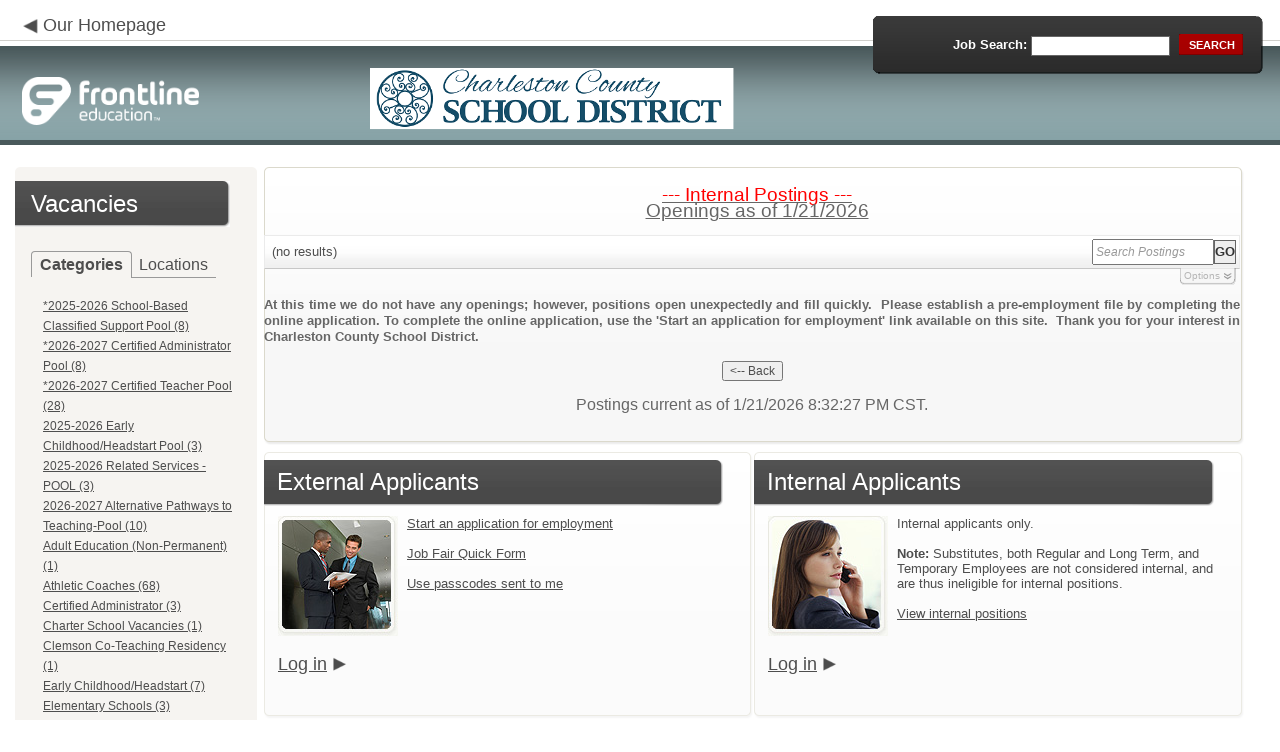

--- FILE ---
content_type: text/html; charset=utf-8
request_url: https://www.applitrack.com/ccsdschools/onlineapp/default.aspx?Category=Information+Technology&internal=internal
body_size: 14649
content:
<script type="text/javascript" src="https://ws.audioeye.com/ae.js"></script><script type="text/javascript" src="https://ws.audioeye.com/ae.js"></script>
<!DOCTYPE html>
<html lang="en">
<head><title>
	Charleston County School District - Frontline Recruitment
</title><meta http-equiv="Content-Type" content="text/html; charset=utf-8" /><meta name="Description" content="Frontline Recruiting and Hiring, Applicant Tracking for Educators. Online Job Employment Applications, Web Based Employment Applications for School Districts and Educational Institutions." /><script type="text/javascript" src="/ccsdschools/ruxitagentjs_ICA7NVfghjoqrux_10305250107141607.js" data-dtconfig="rid=RID_-682713430|rpid=-1963512526|domain=applitrack.com|reportUrl=/ccsdschools/rb_bf28599crd|app=7927f457c7a0685b|owasp=1|featureHash=ICA7NVfghjoqrux|vcv=1|rdnt=1|uxrgce=1|cuc=xvf2dww8|mel=100000|dpvc=1|md=mdcc1=a#sk--user-info-title ^rb span.sk--user-name.fa-angle-up-after,mdcc2=cAdminUserID,mdcc3=cAPPLICANT|lastModification=1768310186258|tp=500,50,0|srbbv=2|agentUri=/ccsdschools/ruxitagentjs_ICA7NVfghjoqrux_10305250107141607.js"></script><link href="/OLA2Common/onlineapp/StyleSheets/AppLandingStyle.css?v=17" rel="stylesheet" type="text/css" /><link href="/OLA2Common/onlineapp/StyleSheets/ADA.css?v=1" rel="stylesheet" type="text/css" /><link href="/OLA2Common/onlineapp/StyleSheets/Announcement.css" rel="stylesheet" type="text/css" /><link href="/JavaScript/fonts/font-awesome.min.css" rel="stylesheet" type="text/css" /></head>
<body id="default">
    <!-- Provide a header for screen readers -->
    <script type="text/javascript" src="/JavaScript/jQuery/jquery-1.8.2.min.js"></script>
    <script type="text/javascript" src="/OLA2Common/onlineapp/JavaScript/Announcement.js"></script>
    <h1 class="HiddenButReadable">Frontline Applicant Tracking - <span id="LblScreenReaderClientName">Charleston County School District</span></h1>
    <a class="skip-main" href="#ApplicantMain">Skip to main content</a>
    <form name="frmMain" method="post" action="./default.aspx?Category=Information+Technology&amp;internal=internal" onsubmit="javascript:return WebForm_OnSubmit();" id="frmMain">
<div>
<input type="hidden" name="__EVENTTARGET" id="__EVENTTARGET" value="" />
<input type="hidden" name="__EVENTARGUMENT" id="__EVENTARGUMENT" value="" />
<input type="hidden" name="__VIEWSTATE" id="__VIEWSTATE" value="/[base64]/[base64]/[base64]/Q2F0ZWdvcnk9Q2hhcnRlcitTY2hvb2wrVmFjYW5jaWVzJmludGVybmFsPWludGVybmFsHwEFHENoYXJ0ZXIgU2Nob29sIFZhY2FuY2llcyAoMSlkZAILD2QWAgIBDw8WBB8IBUVkZWZhdWx0LmFzcHg/[base64]/Q2F0ZWdvcnk9SGlnaCtTY2hvb2xzJmludGVybmFsPWludGVybmFsHwEFEEhpZ2ggU2Nob29scyAoNClkZAISD2QWAgIBDw8WBB8IBUZkZWZhdWx0LmFzcHg/Q2F0ZWdvcnk9SG9tZWJvdW5kK1RlYWNoZXIrKEFsbCtsZXZlbHMpJmludGVybmFsPWludGVybmFsHwEFIkhvbWVib3VuZCBUZWFjaGVyIChBbGwgbGV2ZWxzKSAoMilkZAITD2QWAgIBDw8WBB8IBTZkZWZhdWx0LmFzcHg/[base64]/QXBwbGlUcmFja1Bvc3RpbmdTZWFyY2g9bG9jYXRpb246JTIyQmFwdGlzdCtIaWxsK0hpZ2grU2Nob29sJTIyJmludGVybmFsPWludGVybmFsHwEFHEJhcHRpc3QgSGlsbCBIaWdoIFNjaG9vbCAoOClkZAIHD2QWAgIBDw8WBB8IBVNkZWZhdWx0LmFzcHg/[base64]/[base64]/QXBwbGlUcmFja1Bvc3RpbmdTZWFyY2g9bG9jYXRpb246JTIyRXhwYW5kZWQrTGVhcm5pbmcrT2ZmaWNlJTIyJmludGVybmFsPWludGVybmFsHwEFHEV4cGFuZGVkIExlYXJuaW5nIE9mZmljZSAoMylkZAIQD2QWAgIBDw8WBB8IBXJkZWZhdWx0LmFzcHg/[base64]/[base64]/[base64]/[base64]/QXBwbGlUcmFja1Bvc3RpbmdTZWFyY2g9bG9jYXRpb246JTIyTGFkc29uK0VsZW1lbnRhcnkrU2Nob29sJTIyJmludGVybmFsPWludGVybmFsHwEFHExhZHNvbiBFbGVtZW50YXJ5IFNjaG9vbCAoMSlkZAIYD2QWAgIBDw8WBB8IBVtkZWZhdWx0LmFzcHg/QXBwbGlUcmFja1Bvc3RpbmdTZWFyY2g9bG9jYXRpb246JTIyTGFkc29uK1ByaW1hcnkrU2Nob29sJTIyJmludGVybmFsPWludGVybmFsHwEFGUxhZHNvbiBQcmltYXJ5IFNjaG9vbCAoMSlkZAIZD2QWAgIBDw8WBB8IBVpkZWZhdWx0LmFzcHg/[base64]/[base64]/QXBwbGlUcmFja1Bvc3RpbmdTZWFyY2g9bG9jYXRpb246JTIyUGxhbm5pbmcrYW5kK0ZhY2lsaXRpZXMrVXNlJTIyJmludGVybmFsPWludGVybmFsHwEFH1BsYW5uaW5nIGFuZCBGYWNpbGl0aWVzIFVzZSAoMylkZAIjD2QWAgIBDw8WBB8IBVpkZWZhdWx0LmFzcHg/[base64]/QXBwbGlUcmFja1Bvc3RpbmdTZWFyY2g9bG9jYXRpb246JTIyU2VwdGltYStQLitDbGFyaytBY2FkZW15JTIyJmludGVybmFsPWludGVybmFsHwEFHFNlcHRpbWEgUC4gQ2xhcmsgQWNhZGVteSAoMSlkZAImD2QWAgIBDw8WBB8IBV5kZWZhdWx0LmFzcHg/[base64]/QXBwbGlUcmFja1Bvc3RpbmdTZWFyY2g9bG9jYXRpb246JTIyU3R1ZGVudCtTdXBwb3J0JTIyJmludGVybmFsPWludGVybmFsHwEFE1N0dWRlbnQgU3VwcG9ydCAoNylkZAIpD2QWAgIBDw8WBB8IBVxkZWZhdWx0LmFzcHg/[base64]/[base64]/[base64]/[base64]/[base64]/////w9kBRtMaXN0Vmlld0pvYkNhdGVnb3JpZXNOb0xpbmsPZ2QFFExpc3RWaWV3RmVhdHVyZWRKb2JzD2dkBRFNdWx0aVZpZXdQYWdlTWFpbg8PZAIBZAUVTGlzdFZpZXdKb2JDYXRlZ29yaWVzDxQrAA5kZGRkZGRkPCsAHgACHmRkZGYC/////w9knnltOzC+43kq2SB/UGp/T6oJmg9NLbN2Ci51fmu+NFA=" />
</div>

<script type="text/javascript">
//<![CDATA[
var theForm = document.forms['frmMain'];
if (!theForm) {
    theForm = document.frmMain;
}
function __doPostBack(eventTarget, eventArgument) {
    if (!theForm.onsubmit || (theForm.onsubmit() != false)) {
        theForm.__EVENTTARGET.value = eventTarget;
        theForm.__EVENTARGUMENT.value = eventArgument;
        theForm.submit();
    }
}
//]]>
</script>


<script src="/ccsdschools/WebResource.axd?d=629qferSN5B29IYHxQYhksPN-MFwwu_T9O9xECcd3dsT0PW5GmpcCoKMjrvcuxBQ1h6mmIK4OfoUenWB8HvtLDrlgPBqdhwAV_4Gu0wX_x41&amp;t=638901356248157332" type="text/javascript"></script>


<script src="/ccsdschools/WebResource.axd?d=AcZfmznXbIwNgYXenLUG5nSqobclSP-fBanLL0HVZ-gsiQw7l8jv4fYZ1K6iL3aLXjTt-0A9FIla8bpDmvjykr4xDXu6NnOC45_W3Ztvb5g1&amp;t=638901356248157332" type="text/javascript"></script>
<script type="text/javascript">
//<![CDATA[
function WebForm_OnSubmit() {
if (typeof(ValidatorOnSubmit) == "function" && ValidatorOnSubmit() == false) return false;
return true;
}
//]]>
</script>

<div>

	<input type="hidden" name="__VIEWSTATEGENERATOR" id="__VIEWSTATEGENERATOR" value="5C19101E" />
	<input type="hidden" name="__EVENTVALIDATION" id="__EVENTVALIDATION" value="/wEdAAU5LjA5TXY7Olm49OibO9CRvIcK0sl++1dnc5pNZ0fzucg6PccOveGWEsJ81cISLcxSgkecq/SPHtuAyPOxzyFsaxsGq0AWtDKEui7Wgr5DfHAsK7QmJPsDbXpyH9cSMsCZMqFpYxACU6aPaPU1CLjN" />
</div>
    <div id="main">
        
        <!--header -->
        <div id="header" style="background-color:#86a2a6;">
            <div class="container">
                <div class="left">
                    <img class="link-arrow" src="/OLA2Common/OnlineApp/images/left-facing-arrow.png" alt='' style="margin-top:.3%;width:1.5em;"/>
                    <h2 style="display: inline; font-size: 18px;">
                        <a href="http://www.ccsdschools.com" id="HrefClientHomePage">Our Homepage</a>
                    </h2>
                    <br />
                    <div class="logo" role="banner">
                        <a href="default.aspx">
                            <img src='/OLA2Common/OnlineApp/images/atLogo.png' id='HeaderLogoLeft' alt='Frontline Education logo, home page' style='float: left; margin-top: 5px; padding-right: 10px;'/>
                            </a><span id="LbLHeaderClientName" style="padding-top: 15px; float: left; display: block;">Charleston County School District</span><br />

                    </div>
                </div>
                <div class="right">
                    <div id="SearchFormDiv" role="search">
                        <div class="right-bg">
                            <div class="left-bg">
                                <div class="rowi">
                                    <label for="AppliTrackPostingSearch">Job Search:</label>
                                    <input name="AppliTrackPostingSearch" type="text" id="AppliTrackPostingSearch" class="input" />
                                    <a id="LnkBtnSearch" class="button" href="javascript:__doPostBack(&#39;LnkBtnSearch&#39;,&#39;&#39;)"><span><span>search</span></span></a>
                                </div>
                            </div>
                        </div>
                    </div>
                </div>
            </div>
        </div>
        <!--header end-->
        <div id="content">
            <div class="container">
                <div class="sidebar">
                    <div class="box">
                        <div class="corner-bottom-left">
                            <div class="corner-top-right">
                                <div class="corner-top-left">
                                    <div class="indent">
                                        <div class="container2"  role="navigation">
                                            <!-- featured job section - shown when there are featured jobs -->
                                            
                                            <h2 class="title1">
                                                <span id="VacanciesHeader">Vacancies</span></h2>
                                            
                                                    <!-- category and location section - shown when there are more than five jobs -->
                                                    <div id="DivCategoryAndLocations">
                                                        <div id="DivCatLocTabs">
                                                            <ul>
                                                                <li class="active"><a href="#DivCategoriesSection" id="CategoriesTabLink" data-tab="DivCategoriesSection" role="tab">Categories</a></li>
                                                                <li><a href="#DivLocationsSection" id="LocationsTabLink" data-tab="DivLocationsSection" role="tab">Locations</a></li>
                                                            </ul>
                                                            <br />
                                                        </div>
                                                        <div id="DivCategoriesSection" class="tab-content active">
                                                            
                                                                    <ul>
                                                                        
                                                                    <li><a id="ListViewJobCategories_ctrl0_CatLnk" href="default.aspx?Category=*2025-2026+School-Based+Classified+Support+Pool&amp;internal=internal">*2025-2026 School-Based Classified Support Pool (8)</a></li>
                                                                
                                                                    <li><a id="ListViewJobCategories_ctrl1_CatLnk" href="default.aspx?Category=*2026-2027+Certified+Administrator+Pool&amp;internal=internal">*2026-2027 Certified Administrator Pool (8)</a></li>
                                                                
                                                                    <li><a id="ListViewJobCategories_ctrl2_CatLnk" href="default.aspx?Category=*2026-2027+Certified+Teacher+Pool&amp;internal=internal">*2026-2027 Certified Teacher Pool (28)</a></li>
                                                                
                                                                    <li><a id="ListViewJobCategories_ctrl3_CatLnk" href="default.aspx?Category=2025-2026+Early+Childhood%2fHeadstart+Pool&amp;internal=internal">2025-2026 Early Childhood/Headstart Pool (3)</a></li>
                                                                
                                                                    <li><a id="ListViewJobCategories_ctrl4_CatLnk" href="default.aspx?Category=2025-2026+Related+Services+-+POOL&amp;internal=internal">2025-2026 Related Services - POOL (3)</a></li>
                                                                
                                                                    <li><a id="ListViewJobCategories_ctrl5_CatLnk" href="default.aspx?Category=2026-2027+Alternative+Pathways+to+Teaching-Pool&amp;internal=internal">2026-2027 Alternative Pathways to Teaching-Pool (10)</a></li>
                                                                
                                                                    <li><a id="ListViewJobCategories_ctrl6_CatLnk" href="default.aspx?Category=Adult+Education+(Non-Permanent)&amp;internal=internal">Adult Education (Non-Permanent) (1)</a></li>
                                                                
                                                                    <li><a id="ListViewJobCategories_ctrl7_CatLnk" href="default.aspx?Category=Athletic+Coaches&amp;internal=internal">Athletic Coaches (68)</a></li>
                                                                
                                                                    <li><a id="ListViewJobCategories_ctrl8_CatLnk" href="default.aspx?Category=Certified+Administrator&amp;internal=internal">Certified Administrator (3)</a></li>
                                                                
                                                                    <li><a id="ListViewJobCategories_ctrl9_CatLnk" href="default.aspx?Category=Charter+School+Vacancies&amp;internal=internal">Charter School Vacancies (1)</a></li>
                                                                
                                                                    <li><a id="ListViewJobCategories_ctrl10_CatLnk" href="default.aspx?Category=Clemson+Co-Teaching+Residency&amp;internal=internal">Clemson Co-Teaching Residency (1)</a></li>
                                                                
                                                                    <li><a id="ListViewJobCategories_ctrl11_CatLnk" href="default.aspx?Category=Early+Childhood%2fHeadstart&amp;internal=internal">Early Childhood/Headstart (7)</a></li>
                                                                
                                                                    <li><a id="ListViewJobCategories_ctrl12_CatLnk" href="default.aspx?Category=Elementary+Schools&amp;internal=internal">Elementary Schools (3)</a></li>
                                                                
                                                                    <li><a id="ListViewJobCategories_ctrl13_CatLnk" href="default.aspx?Category=ESOL&amp;internal=internal">ESOL (1)</a></li>
                                                                
                                                                    <li><a id="ListViewJobCategories_ctrl14_CatLnk" href="default.aspx?Category=Expanded+Learning%2fKaleidoscope+(Non-Permanent)&amp;internal=internal">Expanded Learning/Kaleidoscope (Non-Permanent) (3)</a></li>
                                                                
                                                                    <li><a id="ListViewJobCategories_ctrl15_CatLnk" href="default.aspx?Category=Facilities+and+Maintenance&amp;internal=internal">Facilities and Maintenance (5)</a></li>
                                                                
                                                                    <li><a id="ListViewJobCategories_ctrl16_CatLnk" href="default.aspx?Category=High+Schools&amp;internal=internal">High Schools (4)</a></li>
                                                                
                                                                    <li><a id="ListViewJobCategories_ctrl17_CatLnk" href="default.aspx?Category=Homebound+Teacher+(All+levels)&amp;internal=internal">Homebound Teacher (All levels) (2)</a></li>
                                                                
                                                                    <li><a id="ListViewJobCategories_ctrl18_CatLnk" href="default.aspx?Category=Middle+Schools&amp;internal=internal">Middle Schools (2)</a></li>
                                                                
                                                                    <li><a id="ListViewJobCategories_ctrl19_CatLnk" href="default.aspx?Category=Non-certified+Administrator&amp;internal=internal">Non-certified Administrator (3)</a></li>
                                                                
                                                                    <li><a id="ListViewJobCategories_ctrl20_CatLnk" href="default.aspx?Category=Nurses%2fHealth+Services&amp;internal=internal">Nurses/Health Services (2)</a></li>
                                                                
                                                                    <li><a id="ListViewJobCategories_ctrl21_CatLnk" href="default.aspx?Category=Nutrition+Services&amp;internal=internal">Nutrition Services (5)</a></li>
                                                                
                                                                    <li><a id="ListViewJobCategories_ctrl22_CatLnk" href="default.aspx?Category=School+Crossing+Guard&amp;internal=internal">School Crossing Guard (1)</a></li>
                                                                
                                                                    <li><a id="ListViewJobCategories_ctrl23_CatLnk" href="default.aspx?Category=Secretarial%2fClerical&amp;internal=internal">Secretarial/Clerical (5)</a></li>
                                                                
                                                                    <li><a id="ListViewJobCategories_ctrl24_CatLnk" href="default.aspx?Category=Student+Teaching+(By+Invite+Only)&amp;internal=internal">Student Teaching (By Invite Only) (1)</a></li>
                                                                
                                                                    <li><a id="ListViewJobCategories_ctrl25_CatLnk" href="default.aspx?Category=Support+Staff&amp;internal=internal">Support Staff (3)</a></li>
                                                                
                                                                    <li><a id="ListViewJobCategories_ctrl26_CatLnk" href="default.aspx?Category=Teacher+Assistants&amp;internal=internal">Teacher Assistants (10)</a></li>
                                                                
                                                                    <li><a id="ListViewJobCategories_ctrl27_CatLnk" href="default.aspx?Category=Temporary+Office+Staff&amp;internal=internal">Temporary Office Staff (1)</a></li>
                                                                
                                                                    <li><a id="ListViewJobCategories_ctrl28_CatLnk" href="default.aspx?Category=Temporary+Positions&amp;internal=internal">Temporary Positions (14)</a></li>
                                                                
                                                                    <li><a id="ListViewJobCategories_ctrl29_CatLnk" href="default.aspx?Category=Transportation&amp;internal=internal">Transportation (3)</a></li>
                                                                
                                                                    </ul>
                                                                
                                                        </div>
                                                        <div id="DivLocationsSection" class="tab-content">
                                                            <label for="TxtZipCode">Search by Zip Code:</label>
                                                            <input name="TxtZipCode" type="text" id="TxtZipCode" onkeypress="return ZipCode_OnKeyPress()" style="width:69px;" />
                                                            <span id="TxtZipCodeRequired" style="color:Red;visibility:hidden;">*</span>
                                                            <span id="regZip" style="color:Red;visibility:hidden;">Invalid zipcode</span>
                                                            <input type="submit" name="BtnZip" value="Search" onclick="javascript:WebForm_DoPostBackWithOptions(new WebForm_PostBackOptions(&quot;BtnZip&quot;, &quot;&quot;, true, &quot;Zip&quot;, &quot;&quot;, false, false))" id="BtnZip" style="display: none;" />
                                                            
                                                                    <ul>
                                                                        
                                                                    <li><a id="ListViewJobLocations_ctrl0_HyperLinkLocation" href="default.aspx?AppliTrackPostingSearch=location:%22A+C+Corcoran+Elementary+School%22&amp;internal=internal">A C Corcoran Elementary School (1)</a></li>
                                                                
                                                                    <li><a id="ListViewJobLocations_ctrl1_HyperLinkLocation" href="default.aspx?AppliTrackPostingSearch=location:%22Academic+Magnet+High+School%22&amp;internal=internal">Academic Magnet High School (1)</a></li>
                                                                
                                                                    <li><a id="ListViewJobLocations_ctrl2_HyperLinkLocation" href="default.aspx?AppliTrackPostingSearch=location:%22Adult+Education%22&amp;internal=internal">Adult Education (1)</a></li>
                                                                
                                                                    <li><a id="ListViewJobLocations_ctrl3_HyperLinkLocation" href="default.aspx?AppliTrackPostingSearch=location:%22Assessment+%26+Evaluation%22&amp;internal=internal">Assessment & Evaluation (1)</a></li>
                                                                
                                                                    <li><a id="ListViewJobLocations_ctrl4_HyperLinkLocation" href="default.aspx?AppliTrackPostingSearch=location:%22Athletic+Coaches%22&amp;internal=internal">Athletic Coaches (1)</a></li>
                                                                
                                                                    <li><a id="ListViewJobLocations_ctrl5_HyperLinkLocation" href="default.aspx?AppliTrackPostingSearch=location:%22Baptist+Hill+High+School%22&amp;internal=internal">Baptist Hill High School (8)</a></li>
                                                                
                                                                    <li><a id="ListViewJobLocations_ctrl6_HyperLinkLocation" href="default.aspx?AppliTrackPostingSearch=location:%22Buist+Academy%22&amp;internal=internal">Buist Academy (1)</a></li>
                                                                
                                                                    <li><a id="ListViewJobLocations_ctrl7_HyperLinkLocation" href="default.aspx?AppliTrackPostingSearch=location:%22Burke+High+School%22&amp;internal=internal">Burke High School (6)</a></li>
                                                                
                                                                    <li><a id="ListViewJobLocations_ctrl8_HyperLinkLocation" href="default.aspx?AppliTrackPostingSearch=location:%22Camp+Road+Middle+School%22&amp;internal=internal">Camp Road Middle School (1)</a></li>
                                                                
                                                                    <li><a id="ListViewJobLocations_ctrl9_HyperLinkLocation" href="default.aspx?AppliTrackPostingSearch=location:%22Career+%26+Technology+(Student+Interns)%22&amp;internal=internal">Career & Technology (Student Interns) (1)</a></li>
                                                                
                                                                    <li><a id="ListViewJobLocations_ctrl10_HyperLinkLocation" href="default.aspx?AppliTrackPostingSearch=location:%22Career+Technology+Education%22&amp;internal=internal">Career Technology Education (1)</a></li>
                                                                
                                                                    <li><a id="ListViewJobLocations_ctrl11_HyperLinkLocation" href="default.aspx?AppliTrackPostingSearch=location:%22Charter+Schools%22&amp;internal=internal">Charter Schools (1)</a></li>
                                                                
                                                                    <li><a id="ListViewJobLocations_ctrl12_HyperLinkLocation" href="default.aspx?AppliTrackPostingSearch=location:%22Early+Childhood%2fHeadstart%22&amp;internal=internal">Early Childhood/Headstart (12)</a></li>
                                                                
                                                                    <li><a id="ListViewJobLocations_ctrl13_HyperLinkLocation" href="default.aspx?AppliTrackPostingSearch=location:%22Early+College+High+School%22&amp;internal=internal">Early College High School (1)</a></li>
                                                                
                                                                    <li><a id="ListViewJobLocations_ctrl14_HyperLinkLocation" href="default.aspx?AppliTrackPostingSearch=location:%22Expanded+Learning+Office%22&amp;internal=internal">Expanded Learning Office (3)</a></li>
                                                                
                                                                    <li><a id="ListViewJobLocations_ctrl15_HyperLinkLocation" href="default.aspx?AppliTrackPostingSearch=location:%22Facilities+Maintenance+%26+Asset+Management.%22&amp;internal=internal">Facilities Maintenance & Asset Management. (6)</a></li>
                                                                
                                                                    <li><a id="ListViewJobLocations_ctrl16_HyperLinkLocation" href="default.aspx?AppliTrackPostingSearch=location:%22Frierson+Elementary+School%22&amp;internal=internal">Frierson Elementary School (2)</a></li>
                                                                
                                                                    <li><a id="ListViewJobLocations_ctrl17_HyperLinkLocation" href="default.aspx?AppliTrackPostingSearch=location:%22HR+Recruitment%22&amp;internal=internal">HR Recruitment (59)</a></li>
                                                                
                                                                    <li><a id="ListViewJobLocations_ctrl18_HyperLinkLocation" href="default.aspx?AppliTrackPostingSearch=location:%22Human+Resources%22&amp;internal=internal">Human Resources (1)</a></li>
                                                                
                                                                    <li><a id="ListViewJobLocations_ctrl19_HyperLinkLocation" href="default.aspx?AppliTrackPostingSearch=location:%22Hunley+Park+Elementary+School%22&amp;internal=internal">Hunley Park Elementary School (1)</a></li>
                                                                
                                                                    <li><a id="ListViewJobLocations_ctrl20_HyperLinkLocation" href="default.aspx?AppliTrackPostingSearch=location:%22James+Simons+Elementary+School%22&amp;internal=internal">James Simons Elementary School (1)</a></li>
                                                                
                                                                    <li><a id="ListViewJobLocations_ctrl21_HyperLinkLocation" href="default.aspx?AppliTrackPostingSearch=location:%22Johns+Island+Elementary+School%22&amp;internal=internal">Johns Island Elementary School (1)</a></li>
                                                                
                                                                    <li><a id="ListViewJobLocations_ctrl22_HyperLinkLocation" href="default.aspx?AppliTrackPostingSearch=location:%22Ladson+Elementary+School%22&amp;internal=internal">Ladson Elementary School (1)</a></li>
                                                                
                                                                    <li><a id="ListViewJobLocations_ctrl23_HyperLinkLocation" href="default.aspx?AppliTrackPostingSearch=location:%22Ladson+Primary+School%22&amp;internal=internal">Ladson Primary School (1)</a></li>
                                                                
                                                                    <li><a id="ListViewJobLocations_ctrl24_HyperLinkLocation" href="default.aspx?AppliTrackPostingSearch=location:%22Liberty+Hill+Academy%22&amp;internal=internal">Liberty Hill Academy (3)</a></li>
                                                                
                                                                    <li><a id="ListViewJobLocations_ctrl25_HyperLinkLocation" href="default.aspx?AppliTrackPostingSearch=location:%22Lucy+Beckham+High+School%22&amp;internal=internal">Lucy Beckham High School (4)</a></li>
                                                                
                                                                    <li><a id="ListViewJobLocations_ctrl26_HyperLinkLocation" href="default.aspx?AppliTrackPostingSearch=location:%22Malcolm+C+Hursey+Elementary%22&amp;internal=internal">Malcolm C Hursey Elementary (2)</a></li>
                                                                
                                                                    <li><a id="ListViewJobLocations_ctrl27_HyperLinkLocation" href="default.aspx?AppliTrackPostingSearch=location:%22Military+Magnet+Academy%22&amp;internal=internal">Military Magnet Academy (10)</a></li>
                                                                
                                                                    <li><a id="ListViewJobLocations_ctrl28_HyperLinkLocation" href="default.aspx?AppliTrackPostingSearch=location:%22North+Charleston+High+School%22&amp;internal=internal">North Charleston High School (7)</a></li>
                                                                
                                                                    <li><a id="ListViewJobLocations_ctrl29_HyperLinkLocation" href="default.aspx?AppliTrackPostingSearch=location:%22Nursing+Services%22&amp;internal=internal">Nursing Services (2)</a></li>
                                                                
                                                                    <li><a id="ListViewJobLocations_ctrl30_HyperLinkLocation" href="default.aspx?AppliTrackPostingSearch=location:%22Nutrition+Services%22&amp;internal=internal">Nutrition Services (5)</a></li>
                                                                
                                                                    <li><a id="ListViewJobLocations_ctrl31_HyperLinkLocation" href="default.aspx?AppliTrackPostingSearch=location:%22Office+of+Exceptional+Children%22&amp;internal=internal">Office of Exceptional Children (2)</a></li>
                                                                
                                                                    <li><a id="ListViewJobLocations_ctrl32_HyperLinkLocation" href="default.aspx?AppliTrackPostingSearch=location:%22Office+of+the+Superintendent%22&amp;internal=internal">Office of the Superintendent (1)</a></li>
                                                                
                                                                    <li><a id="ListViewJobLocations_ctrl33_HyperLinkLocation" href="default.aspx?AppliTrackPostingSearch=location:%22Planning+and+Facilities+Use%22&amp;internal=internal">Planning and Facilities Use (3)</a></li>
                                                                
                                                                    <li><a id="ListViewJobLocations_ctrl34_HyperLinkLocation" href="default.aspx?AppliTrackPostingSearch=location:%22RB+Stall+High+School%22&amp;internal=internal">RB Stall High School (11)</a></li>
                                                                
                                                                    <li><a id="ListViewJobLocations_ctrl35_HyperLinkLocation" href="default.aspx?AppliTrackPostingSearch=location:%22Security+%26+Emergency+Management%22&amp;internal=internal">Security & Emergency Management (1)</a></li>
                                                                
                                                                    <li><a id="ListViewJobLocations_ctrl36_HyperLinkLocation" href="default.aspx?AppliTrackPostingSearch=location:%22Septima+P.+Clark+Academy%22&amp;internal=internal">Septima P. Clark Academy (1)</a></li>
                                                                
                                                                    <li><a id="ListViewJobLocations_ctrl37_HyperLinkLocation" href="default.aspx?AppliTrackPostingSearch=location:%22St.+John%60s+High+School%22&amp;internal=internal">St. John`s High School (5)</a></li>
                                                                
                                                                    <li><a id="ListViewJobLocations_ctrl38_HyperLinkLocation" href="default.aspx?AppliTrackPostingSearch=location:%22Stono+Park+Elementary+School%22&amp;internal=internal">Stono Park Elementary School (1)</a></li>
                                                                
                                                                    <li><a id="ListViewJobLocations_ctrl39_HyperLinkLocation" href="default.aspx?AppliTrackPostingSearch=location:%22Student+Support%22&amp;internal=internal">Student Support (7)</a></li>
                                                                
                                                                    <li><a id="ListViewJobLocations_ctrl40_HyperLinkLocation" href="default.aspx?AppliTrackPostingSearch=location:%22Student+Transportation%22&amp;internal=internal">Student Transportation (2)</a></li>
                                                                
                                                                    <li><a id="ListViewJobLocations_ctrl41_HyperLinkLocation" href="default.aspx?AppliTrackPostingSearch=location:%22TBD%22&amp;internal=internal">TBD (4)</a></li>
                                                                
                                                                    <li><a id="ListViewJobLocations_ctrl42_HyperLinkLocation" href="default.aspx?AppliTrackPostingSearch=location:%22Temporary%22&amp;internal=internal">Temporary (2)</a></li>
                                                                
                                                                    <li><a id="ListViewJobLocations_ctrl43_HyperLinkLocation" href="default.aspx?AppliTrackPostingSearch=location:%22Virtual+Programs%22&amp;internal=internal">Virtual Programs (1)</a></li>
                                                                
                                                                    <li><a id="ListViewJobLocations_ctrl44_HyperLinkLocation" href="default.aspx?AppliTrackPostingSearch=location:%22Wando+High+School%22&amp;internal=internal">Wando High School (12)</a></li>
                                                                
                                                                    <li><a id="ListViewJobLocations_ctrl45_HyperLinkLocation" href="default.aspx?AppliTrackPostingSearch=location:%22West+Ashley+High+School%22&amp;internal=internal">West Ashley High School (10)</a></li>
                                                                
                                                                    </ul>
                                                                
                                                        </div>
                                                    </div>
                                                
                                            <!-- left section footer -->
                                             <a href="default.aspx?all=1" id="HrefAllJob" class="link">All Jobs</a>
                                            <img class="link-arrow" src='/OLA2Common/OnlineApp/images/right-facing-arrow.png' alt='' style="margin-top:14.5%;width:1.4em"/>
                                            <div id="FMLANotice" style="margin-top: 10px; border-top: 1px dashed #999; padding-top: 10px;">
                                                <a id="FmlaNoticeLink" href="http://www.applitrack.com/pdfs/fmlaPoster2023.pdf">FMLA notice</a>
                                            </div>
                                        </div>
                                    </div>
                                </div>
                            </div>
                        </div>
                    </div>
                </div>
                <div class="site-content">
                    <div class="indent" role="main">
                        <div class="box2">
                            <div class="tail-right">
                                <div class="tail-left">
                                    <div class="tail-top">
                                        <div class="corner-bottom-right">
                                            <div class="corner-bottom-left">
                                                <div class="corner-top-right">
                                                    <div class="corner-top-left">
                                                        <div class="box-indent">
                                                            
                                                                    <!--COPY FROM HERE-->
                                                                    <script type="text/javascript">
                                                                        var targetURL = "jobpostings/Output.asp"
                                                                        var Search = location.search
                                                                        if (Search == "") { Search = "?" } else { Search += "&" }
                                                                        //Search += "nocss=1"
                                                                        ScriptLoc = targetURL + Search
                                                                        document.write('<scr' + 'ipt type="text/javascript" src="' + ScriptLoc + '"></scr' + 'ipt>')
                                                                    </script>
                                                                    <noscript>
                                                                        <a href="view.asp?embed=1">Click here to view the Job Postings.</a></noscript>
                                                                    <!--TO HERE-->
                                                                
                                                        </div>
                                                    </div>
                                                </div>
                                            </div>
                                        </div>
                                    </div>
                                </div>
                            </div>
                        </div>
                        <div class="padding2">
                            <div class="container">
                                <div id="ExternalApplicantsContainer" class="col-1" style="width:49%;">
                                    <div class="box3 col-pad maxheight">
                                        <div class="tail-right maxheight">
                                            <div class="tail-left maxheight">
                                                <div class="tail-top maxheight">
                                                    <div class="corner-bottom-right maxheight">
                                                        <div class="corner-bottom-left maxheight">
                                                            <div class="corner-top-right maxheight">
                                                                <div class="corner-top-left maxheight">
                                                                    <div class="box-indent">
                                                                        <div class="container2" id="ApplicantMain" tabindex="-1">
                                                                            <h2 class="title2">
                                                                                <span id="ExternalApplicantsTitle">External Applicants</span></h2>
                                                                            <div id="DivExternalImage">
                                                                                <img alt="" src="/OLA2Common/onlineapp/images/page1-img2.jpg" class="imgindent" />
                                                                            </div>
                                                                            <div id="ExternalStartDiv">
                                                                                <a href="javascript:void(openAppWindow('_application.aspx?starting=true'))" id="ExternalStartLink">Start an application for employment</a><br />
                                                                                <br />
                                                                            </div>
                                                                            <div id="JobFairQuickFormDiv">
                                                                                <a href="javascript:void(openAppWindow('appFramesetJobFair.asp'))" id="JobFairQuickFormLink">Job Fair Quick Form</a><br />
                                                                                <br />
                                                                            </div>
                                                                            <div id="PasscodesDiv">
                                                                                <a href="javascript:void(openAppWindow('0usePasscodes.asp'))" id="PasscodesLink">Use passcodes sent to me</a></div>
                                                                            <div class="clear">
                                                                            </div>
                                                                            <a href="javascript:void(openAppWindow('_application.aspx?login=true'))" id="ExternalLoginLink" class="link">Log in</a>
                                                                            <img class="link-arrow" src='/OLA2Common/OnlineApp/images/right-facing-arrow.png' alt=''/>
                                                                        </div>
                                                                    </div>
                                                                </div>
                                                            </div>
                                                        </div>
                                                    </div>
                                                </div>
                                            </div>
                                        </div>
                                    </div>
                                </div>
                                <div id="InternalApplicantsContainer" class="col-2" style="width:49%;">
                                    <div class="box3 maxheight">
                                        <div class="tail-right maxheight">
                                            <div class="tail-left maxheight">
                                                <div class="tail-top maxheight">
                                                    <div class="corner-bottom-right maxheight">
                                                        <div class="corner-bottom-left maxheight">
                                                            <div class="corner-top-right maxheight">
                                                                <div class="corner-top-left maxheight">
                                                                    <div class="box-indent">
                                                                        <div class="container2">
                                                                            <h2 class="title2">
                                                                                <span id="InternalApplicantsTitle">Internal Applicants</span></h2>
                                                                            <div id="DivInternalImage">
                                                                                <img alt="" src="/OLA2Common/onlineapp/images/page1-img3.jpg" class="imgindent" />
                                                                            </div>
                                                                            <div id="PanelInternalApplicant">
	
                                                                            Internal applicants only.<br><br><b>Note:</b> Substitutes, both Regular and Long Term, and Temporary Employees are not considered internal, and are thus ineligible for internal positions.<br/><br/>
</div>
                                                                            <a href="default.aspx?internal=internal&district=" id="HREFInternalPostings">View internal positions</a><br />
                                                                            <br />
                                                                            <a href="javascript:void(openAppWindow('_application.aspx?starting=true&isInternal=1&'))" id="HREFInternalStartLink"></a>
                                                                            <div class="clear">
                                                                            </div>
                                                                            <a href="javascript:void(openAppWindow('_application.aspx?login=true&isInternal=1&'))" id="HREFInternalContinueLink" class="link">Log in</a>
                                                                            <img class="link-arrow" src='/OLA2Common/OnlineApp/images/right-facing-arrow.png' alt=''/>
                                                                        </div>
                                                                    </div>
                                                                </div>
                                                            </div>
                                                        </div>
                                                    </div>
                                                </div>
                                            </div>
                                        </div>
                                    </div>
                                </div>
                            </div>
                        </div>
                        <div class="indent1">
                            <div id="DivTechHelpText"><h2>Need Help?</h2><br/>We're here to help!  For questions regarding position qualifications or application procedures, please contact Charleston County School District directly.<br/><br/>For technical questions regarding the Applicant Tracking system, please contact the Applicant Tracking help desk using the Request Technical Help link below.</div>
                            <a id="TechHelpLink" class="link" href="https://talent-help.frontlineeducation.com/hc/en-us">Request Technical Help</a>
                            <img class="link-arrow" src='/OLA2Common/OnlineApp/images/right-facing-arrow.png' alt='' style="margin-top:1.9em; width:1.5em;"/>
                        </div>
                    </div>
                </div>
            </div>
        </div>
        <!--footer -->
        <div id="footer" role="contentinfo">
            Powered by Frontline Recruiting and Hiring &copy;
            <ul id="contactInfo" class="menu">
            <li><a href='http://www.ccsdschools.com' target='_blank'>Charleston County School District</a></li><li><a href='https://maps.google.com/?q=loc:75 Calhoun Street  Charleston, SC 29403' target='_blank'>75 Calhoun Street </a><li>Charleston, SC 29403</li><li><a href='https://app.frontlineeducation.com' target='_blank'>Admin Login</a></ul>
        </div>
        <!--footer end-->
    </div>
    <script type="text/javascript">
        $(document).ready(function load() {
            setTabRoles();

            var url = '' + window.location.search
            if (url.indexOf("location") > 0) {
                switchTabs($("#LocationsTabLink"), false);
            } else {
                switchTabs($("#CategoriesTabLink"), false);
            }
        });

        function setTabRoles() {
            // For each individual tab DIV, set aria-hidden attribute (hidden via CSS rule)
            $(".tab-content").attr("aria-hidden", "true");

            // Get the list of tab links
            var tabList = $("#DivCatLocTabs ul")
            tabList.attr("role", "tablist");

            // For each item in the tabs list...
            $(tabList).find("li > a").each(
                function (a) {
                    var tab = $(this)
                    // Assign aria-selected attribute to the tab control, but do not remove the href
                    tab.attr("aria-selected", "false").parent().attr("role", "presentation");

                    // Assign aria attribute to the relevant tab panel
                    $("#" + tab.attr("data-tab")).attr("aria-labelledby", tab.attr("id"));

                    // Set the click event for each tab link
                    tab.click(function (e) { e.preventDefault(); switchTabs(tab, true); });

                });

            // Set keydown events on tabList item for navigating tabs
            $(tabList).delegate("a", "keydown",
                function (e) {
                    var tab = $(this);

                    switch (e.which) {
                        case 37: case 38:
                            if (tab.parent().prev().length != 0) {
                                tab.parent().prev().find("> a").click();
                            } else {
                                $(tabList).find("li:last > a").click();
                            }
                            break;
                        case 39: case 40:
                            if (tab.parent().next().length != 0) {
                                tab.parent().next().find("> a").click();
                            } else {
                                $(tabList).find("li:first > a").click();
                            }
                            break;
                    }
                }
            );
        }

        function switchTabs(tab, manualClick) {
            // Change state of previously selected tabList item
            $("#DivCatLocTabs ul").find("> li.active").removeClass("active").find("> a").attr("aria-selected", "false");

            // Hide previously selected tab panel
            $(".tab-content:visible").attr("aria-hidden", "true").removeClass("active");

            // Show newly selected tab panel
            $("#" + tab.attr("data-tab")).attr("aria-hidden", "false").addClass("active");

            // Set state of newly selected tab list item
            tab.attr("aria-selected", "true").parent().addClass("active");

            //Set focus to the first heading in the newly revealed tab content
            if(manualClick) {
                $("#" + tab.attr("data-tab")).find("a, input").first().attr("tabindex", -1).focus();
            }

        }

        function centerWin(zwidth, zheight) {
            var winHeight
            var winWidth
            winHeight = screen.availHeight
            winWidth = screen.width
            if (zwidth > winWidth) { zwidth = winWidth }
            if (zheight > winHeight) { zheight = winHeight }
            zleft = parseInt((winWidth / 2) - (zwidth / 2))
            if (zleft < 10) { zleft = 0 }
            ztop = parseInt((winHeight / 2) - (zheight / 2))
            if (ztop < 25) { ztop = 0 }
            var x = "width=" + zwidth + ",height=" + zheight + ",left=" + zleft + ",top=" + ztop
            return x
        }

        var win
        function openAppWindow(URL) {
            win = window.open(URL, "applyFor", "location=no,resizable=yes,scrollbars=yes," + centerWin(920, 650))
            win.focus()
        }

        function ZipCode_OnKeyPress() {
            if (window.event.keyCode == 13) {
                if (Page_ClientValidate("Zip")) {
                    document.getElementById("BtnZip").click()
                }
            }
        }


    </script>
    <div id="DivHiddenFooter" style="display: none;">Powered by Frontline Technologies - AppliTrack, Applicant Tracking for Educators. Online Job Employment Applications, Web Based Employment Applications for School Districts and Educational Institutions - <a href='http://www.aspexsolutions.com/'>www.aspexsolutions.com</a><br />You can also view <a href='http://www.k12jobspot.com/South Carolina-teaching-jobs'>South Carolina Teaching Jobs</a> at www.k12jobspot.com. K12JobSpot is a site that has thousands of teaching jobs - all from AppliTrack school districts.</div>
    
<script type="text/javascript">
//<![CDATA[
var Page_Validators =  new Array(document.getElementById("TxtZipCodeRequired"), document.getElementById("regZip"));
//]]>
</script>

<script type="text/javascript">
//<![CDATA[
var TxtZipCodeRequired = document.all ? document.all["TxtZipCodeRequired"] : document.getElementById("TxtZipCodeRequired");
TxtZipCodeRequired.controltovalidate = "TxtZipCode";
TxtZipCodeRequired.errormessage = "*";
TxtZipCodeRequired.validationGroup = "Zip";
TxtZipCodeRequired.evaluationfunction = "RequiredFieldValidatorEvaluateIsValid";
TxtZipCodeRequired.initialvalue = "";
var regZip = document.all ? document.all["regZip"] : document.getElementById("regZip");
regZip.controltovalidate = "TxtZipCode";
regZip.errormessage = "Invalid zipcode";
regZip.validationGroup = "Zip";
regZip.evaluationfunction = "RegularExpressionValidatorEvaluateIsValid";
regZip.validationexpression = "\\d{5}-?(\\d{4})?$";
//]]>
</script>


<script type="text/javascript">
//<![CDATA[

var Page_ValidationActive = false;
if (typeof(ValidatorOnLoad) == "function") {
    ValidatorOnLoad();
}

function ValidatorOnSubmit() {
    if (Page_ValidationActive) {
        return ValidatorCommonOnSubmit();
    }
    else {
        return true;
    }
}
        //]]>
</script>
</form>

</body>
</html>


<style>
#DivWelcomeImage 
{
    background-image:url(images/diversity2.gif);
    background-position:center ;
    background-repeat: no-repeat;
}
#LbLHeaderClientName
{
	position:relative;
	bottom:30px;
}
</style>
<script src="https://code.jquery.com/jquery-latest.js"></script>
<script>
    $("#LbLHeaderClientName").html("<img height='90px' style='position:relative;top:26px;' src=images/Excellence2.gif>");
    //$("#LbLHeaderClientName").css('text-align', 'right')
    $("#LbLHeaderClientName").css('padding-top', '0px')
    //$("#LbLHeaderClientName").css('width', '600px');
    
</script>